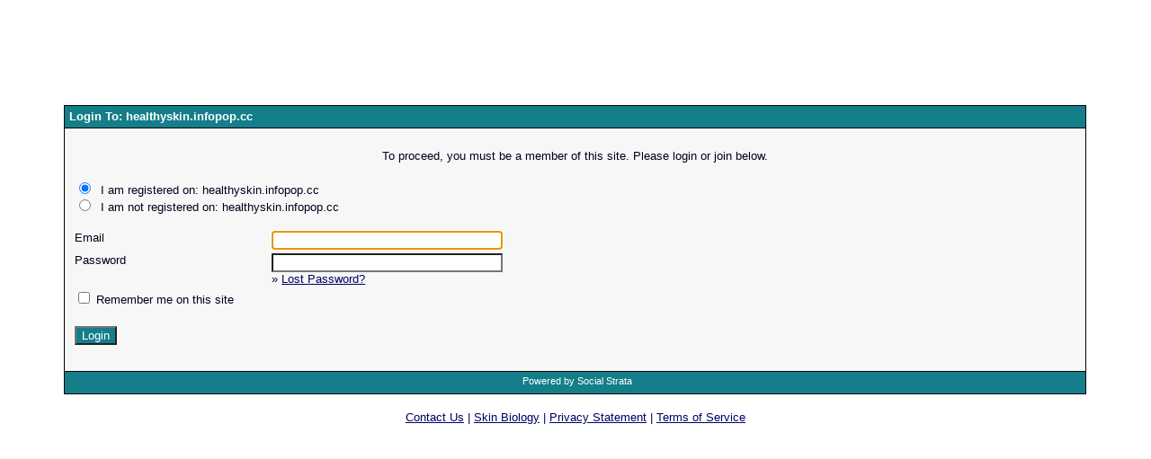

--- FILE ---
content_type: text/html;charset=UTF-8
request_url: https://healthyskin.infopop.cc/eve/forums?a=ma&m=8761090426&t=3301088226&f=4570023352
body_size: 2512
content:
<html><head><meta http-equiv="Content-Type" content="text/html; charset=UTF-8"><title>Login To:  healthyskin.infopop.cc</title><meta name="GENERATOR" content="Social Strata"><meta name="ROBOTS" content="noindex,nofollow">
    <!--
      servlet: eve1da006
      version: 1.3.7.248
      xsl: standard XSL (platform_user_login)
      wordlet: Default Wordlet Set
      style: Purple
    -->
  <script id="ev_site_globals" type="text/javascript">
        // set globals localised for site  
        var site_oid = '9690018252'; //  this page's module oid /DOC/PLATFORM/SITE_OID
        var eve_oid = '2180018252'; // eve module oid 
        var platform_oid = '1180018252'; // overall platform oid 
        var forum_oid = ''; // forum oid if any
        var servlet_url = 'https://healthyskin.infopop.cc/eve'; 
        var server_url = 'https://healthyskin.infopop.cc'; 
        var site_id_cookie = 'site_1180018252'; // this is the unique site login info cookie
        var month_names = new Array('January','February','March','April','May','June','July','August','September','October','November','December','Jan','Feb','Mar','Apr','May','Jun','Jul','Aug','Sep','Oct','Nov','Dec');
        var day_names = new Array('Sunday','Monday','Tuesday','Wednesday','Thursday','Friday','Saturday','Sun','Mon','Tue','Wed','Thu','Fri','Sat');
        var site_timezone_offset = '0'; // be sure to localise from XML
        var default_site_date_format ='dd MMMM yyyy' + ' ' + 'hh:mm a';
       	var wait_message = 'Please Wait. Your request is being processed...';
        var new_content_msg = 'New Content';
        var isOneCommunityEnabled = false;
       
        ev_avatar_image_h = 0;
       
       ev_avatar_image_w = 0;
       </script>
   
  <link rel="shortcut icon" href="https://healthyskin.infopop.cc/groupee_common/ver1.3.7.2147483647/platform_images/favicon.ico" type="image/x-icon"><link rel="icon" href="https://healthyskin.infopop.cc/groupee_common/ver1.3.7.2147483647/platform_images/favicon.ico" type="image/x-icon">

  <script id="ev_prototype" type="text/javascript" src="https://healthyskin.infopop.cc/groupee_common/ver1.3.7.2147483647/jscript/prototype.js"></script>

  <script id="ev_constructor" type="text/javascript" src="https://healthyskin.infopop.cc/groupee_common/ver1.3.7.2147483647/jscript/eve_constructor.js"></script>


   
  <link rel="STYLESHEET" type="text/css" href="https://healthyskin.infopop.cc/eve/,a,gcss,ss,420100461,ssm,IP_PLATFORM,sslm,15542406940001554240694000.css"><script type="text/JavaScript">
        addOnloadHandler(function() {
          self.focus();
          document.LOGIN.LOGIN_USERNAME.focus();
        });
      </script></head><body><div id="ev_common_master_div1"><div id="ev_common_master_div2"><div id="ev_portal_title_graphic_div"><a href="https://healthyskin.infopop.cc/eve"><img id="eve_portal_title_graphic" class="eve_title" src="https://healthyskin.infopop.cc/groupee_common/ver1.3.7.2147483647/platform_images/blank.gif"></a></div><br><br><div id="gs_menu_y_baseline"><table class="ev_container" cellspacing="0" cellpadding="0" width="100%"><tr><td><b>
                Login To:  healthyskin.infopop.cc</b>&nbsp;</td><td class="ev_container_right_td"><span id="gs_login_text">&nbsp;</span></td><td id="login_menu_anchor" class="ev_tr_corner">&nbsp;</td></tr></table></div><table class="ev_body_table" cellpadding="8" cellspacing="0" style="height:0px;"><tr><td align="center" colspan="2"><span class="ev_text_normal"><br>To proceed, you must be a member of this site. Please login or join below.<br></span></td></tr><tr><td colspan="2"><table><tr><td><span class="ev_text_normal"><form><input type="radio" class="gs_radio" checked="yes" name="this_is_a_div" onclick="hideElement('form_not_registered');showElement('form_registered');document.LOGIN.LOGIN_USERNAME.focus();">&nbsp;
                            I am registered on:  healthyskin.infopop.cc<br><input type="radio" class="gs_radio" name="this_is_a_div" onclick="hideElement('form_registered');showElement('form_not_registered');">&nbsp;
                            I am not registered on:  healthyskin.infopop.cc</form></span></td></tr></table><div id="form_registered"><table width="100%"><form method="POST" action="https://healthyskin.infopop.cc/eve" name="LOGIN"><input type="hidden" name="s" value="1180018252"><input type="hidden" name="ORIGINAL_REFERRER_URL" value="https://healthyskin.infopop.cc:443/eve/forums?f=4570023352&amp;t=3301088226&amp;s=1180018252&amp;a=ma&amp;m=8761090426"><input type="hidden" name="a" value="LOGIN"><input type="hidden" name="OC_IS_OC_SERVER" value=""><input type="hidden" name="OC_CLIENT_URL" value=""><input type="hidden" name="OC_SERVER_URL" value=""><tr><td><span class="ev_text_normal">Email&nbsp;</span></td><td><span class="ev_text_normal"><input maxlength="80" name="LOGIN_USERNAME" size="30" value="" tabindex="1"></span></td></tr><tr><td><span class="ev_text_normal">Password&nbsp;</span></td><td><span class="ev_text_normal"><input maxlength="50" name="LOGIN_PASSWORD" size="30" type="password" tabindex="3"><br>
                 &#187;
                <a href="javascript:void(0);" onclick="window.open('https://healthyskin.infopop.cc/eve?a=np&amp;s=1180018252&amp;x_popup=Y','','width=600,height=425,toolbar=no, location=no,directories=no,status=yes,menubar=no,scrollbars=yes,copyhistory=yes, resizable=yes');"> Lost Password?</a></span></td></tr><tr><td colspan="2"><span class="ev_text_normal"><input type="checkbox" class="gs_checkbox" name="IS_COOKIE_ENABLED" value="Y" tabindex="5"> Remember me on this site
                        </span></td></tr><input type="hidden" name="x_popup" value=""><tr><td colspan="2"><br><input name="SUBMIT" type="submit" class="ev_input_normal" value="Login" tabindex="7"><br><br></td></tr></form></table></div><div id="form_not_registered" style="display:none"><table width="100%"><tr><td colspan="2"><input type="button" value="Continue" class="ev_input_normal" onclick="location.href='https://healthyskin.infopop.cc/eve?a=rgi&amp;s=1180018252&amp;oru=https%3A%2F%2Fhealthyskin.infopop.cc%3A443%2Feve%2Fforums%3Ff%3D4570023352%26t%3D3301088226%26s%3D1180018252%26a%3Dma%26m%3D8761090426'"></td></tr></table></div></td></tr></table><table class="ev_container_bottom" cellspacing="0"><tr><td class="ev_bl_corner">
                &nbsp;</td><td class="ev_container_left">&nbsp;</td><td class="ev_poweredby"><a href="http://assets.socialstrata.com/landing/goto.php?a=eve" target="_blank">Powered by Social Strata</a></td><td class="ev_container_right_td">&nbsp;</td><td class="ev_br_corner">
                &nbsp;</td></tr></table><div id="eve_wait_message" style="position:absolute;top:55px;left:66px;z-index:75;visibility:hidden"><table align="center" cellpadding="5"><tr><td><img src="https://healthyskin.infopop.cc/groupee_common/ver1.3.7.2147483647/platform_images/loading.gif" width="40" height="36"></td><td style="font-family:verdana, arial;font-size:75%;border-left:1px solid #cccccc;">
          &nbsp;Please Wait. Your request is being processed...
        </td></tr></table></div></div><br><div id="ev_contact_links" class="ev_background_txt"><a href="http://www.reverseskinaging.com/contact.html">Contact Us</a> | <a href="http://www.reverseskinaging.com" target="_top">Skin Biology</a> |
          <a href="http://reverseskinaging.com/policies.html">Privacy Statement</a> |
        <a href="javascript:void(0);" onclick="window.open('https://healthyskin.infopop.cc/eve/tos','','width=400,height=425,toolbar=no, location=no,directories=no,status=yes,menubar=no,scrollbars=yes,copyhistory=yes, resizable=yes');">Terms of Service</a></div><div id="ev_copy_txt"></div></div></body></html>

--- FILE ---
content_type: text/css;charset=UTF-8
request_url: https://healthyskin.infopop.cc/eve/,a,gcss,ss,420100461,ssm,IP_PLATFORM,sslm,15542406940001554240694000.css
body_size: 6876
content:

  
  
 /* CSS from IP_PLATFORM styleset: Purple OID: 420100461  */      

 /* module images */
 
  DIV {background-repeat: no-repeat}

   
   .eve_admin{
      width:16px;
      height:10px;
      background-image: url('https://healthyskin.infopop.cc/groupee_common/ver1.3.7.2147483647/styles/images/admin.gif')
   }
    
   .eve_advanced{
      width:14px;
      height:15px;
      background-image: url('https://healthyskin.infopop.cc/groupee_common/ver1.3.7.2147483647/styles/images/adv_opts.gif')
   }
    
   .eve_background{
      width:1px;
      height:1px;
      background-image: url('https://healthyskin.infopop.cc/groupee_common/ver1.3.7.2147483647/platform_images/blank.gif')
   }
    
   .eve_bread_tier1{
      width:12px;
      height:12px;
      background-image: url('https://healthyskin.infopop.cc/groupee_common/ver1.3.7.2147483647/styles/images/breadcrumb_tier1.gif')
   }
    
   .eve_bread_tier2{
      width:12px;
      height:12px;
      background-image: url('https://healthyskin.infopop.cc/groupee_common/ver1.3.7.2147483647/styles/images/breadcrumb_tier2.gif')
   }
    
   .eve_bread_tier3{
      width:12px;
      height:12px;
      background-image: url('https://healthyskin.infopop.cc/groupee_common/ver1.3.7.2147483647/styles/images/breadcrumb_tier3.gif')
   }
    
   .eve_bread_post{
      width:12px;
      height:12px;
      background-image: url('https://healthyskin.infopop.cc/groupee_common/ver1.3.7.2147483647/styles/images/breadcrumb_post.gif')
   }
    
   .eve_bread_poll{
      width:12px;
      height:12px;
      background-image: url('https://healthyskin.infopop.cc/groupee_common/ver1.3.7.2147483647/styles/images/breadcrumb_poll.gif')
   }
    
   .eve_bread_album{
      width:15px;
      height:16px;
      background-image: url('https://healthyskin.infopop.cc/groupee_common/ver1.3.7.2147483647/styles/images/album.gif')
   }
    
   .eve_bread_myspace{
      width:9px;
      height:13px;
      background-image: url('https://healthyskin.infopop.cc/groupee_common/ver1.3.7.2147483647/styles/images/myspace.gif')
   }
    
   .eve_bread_priv_msg{
      width:18px;
      height:14px;
      background-image: url('https://healthyskin.infopop.cc/groupee_common/ver1.3.7.2147483647/styles/images/pm.gif')
   }
    
   .eve_bread_cookies{
      width:15px;
      height:15px;
      background-image: url('https://healthyskin.infopop.cc/groupee_common/ver1.3.7.2147483647/styles/images/cookies.gif')
   }
    
   .eve_bread_chat{
      width:12px;
      height:12px;
      background-image: url('https://healthyskin.infopop.cc/groupee_common/ver1.3.7.2147483647/styles/images/chat_icon.gif')
   }
    
   .eve_bread_member_dir{
      width:12px;
      height:12px;
      background-image: url('https://healthyskin.infopop.cc/groupee_common/ver1.3.7.2147483647/styles/images/chat_icon.gif')
   }
    
   .eve_buddies{
      width:11px;
      height:13px;
      background-image: url('https://healthyskin.infopop.cc/groupee_common/ver1.3.7.2147483647/styles/images/buddies.gif')
   }
    
   .eve_ignore_list{
      width:18px;
      height:14px;
      background-image: url('https://healthyskin.infopop.cc/groupee_common/ver1.3.7.2147483647/styles/images/ignore_list.gif')
   }
    
   .eve_check{
      width:11px;
      height:11px;
      background-image: url('https://healthyskin.infopop.cc/groupee_common/ver1.3.7.2147483647/styles/images/check.gif')
   }
    
   .ubb_arr_down{
      width:11px;
      height:12px;
      background-image: url('https://healthyskin.infopop.cc/groupee_common/ver1.3.7.2147483647/styles/images/arrow_down.gif')
   }
    
   .ubb_arr_up{
      width:11px;
      height:12px;
      background-image: url('https://healthyskin.infopop.cc/groupee_common/ver1.3.7.2147483647/styles/images/arrow_up.gif')
   }
    
   .eve_arr_forwards{
      width:9px;
      height:7px;
      background-image: url('https://healthyskin.infopop.cc/groupee_common/ver1.3.7.2147483647/styles/images/arrow_forward.gif')
   }
    
   .eve_arr_back{
      width:9px;
      height:7px;
      background-image: url('https://healthyskin.infopop.cc/groupee_common/ver1.3.7.2147483647/styles/images/arrow_back.gif')
   }
    
   .eve_arr_up_down{
      width:11px;
      height:15px;
      background-image: url('https://healthyskin.infopop.cc/groupee_common/ver1.3.7.2147483647/styles/images/arrow_move_up_down.gif')
   }
    
   .eve_cookies{
      width:15px;
      height:15px;
      background-image: url('https://healthyskin.infopop.cc/groupee_common/ver1.3.7.2147483647/styles/images/cookies.gif')
   }
    
   .eve_code_color{
      width:19px;
      height:15px;
      background-image: url('https://healthyskin.infopop.cc/groupee_common/ver1.3.7.2147483647/styles/images/ubb_code_color.gif')
   }
    
   .eve_code_attach{
      width:19px;
      height:15px;
      background-image: url('https://healthyskin.infopop.cc/groupee_common/ver1.3.7.2147483647/styles/images/ubb_code_att.gif')
   }
    
   .eve_code_bold{
      width:19px;
      height:15px;
      background-image: url('https://healthyskin.infopop.cc/groupee_common/ver1.3.7.2147483647/styles/images/ubb_code_bold.gif')
   }
    
   .eve_code_email{
      width:19px;
      height:15px;
      background-image: url('https://healthyskin.infopop.cc/groupee_common/ver1.3.7.2147483647/styles/images/ubb_code_email.gif')
   }
    
   .eve_code_graem{
      width:19px;
      height:15px;
      background-image: url('https://healthyskin.infopop.cc/groupee_common/ver1.3.7.2147483647/styles/images/ubb_code_smilie.gif')
   }
    
   .eve_code_image{
      width:19px;
      height:15px;
      background-image: url('https://healthyskin.infopop.cc/groupee_common/ver1.3.7.2147483647/styles/images/ubb_code_img.gif')
   }
    
   .eve_code_italic{
      width:19px;
      height:15px;
      background-image: url('https://healthyskin.infopop.cc/groupee_common/ver1.3.7.2147483647/styles/images/ubb_code_italic.gif')
   }
    
   .eve_code_list{
      width:19px;
      height:15px;
      background-image: url('https://healthyskin.infopop.cc/groupee_common/ver1.3.7.2147483647/styles/images/ubb_code_list.gif')
   }
    
   .eve_code_quote{
      width:19px;
      height:15px;
      background-image: url('https://healthyskin.infopop.cc/groupee_common/ver1.3.7.2147483647/styles/images/ubb_code_quote.gif')
   }
    
   .eve_code_tag{
      width:19px;
      height:15px;
      background-image: url('https://healthyskin.infopop.cc/groupee_common/ver1.3.7.2147483647/styles/images/ubb_code_tag.gif')
   }
    
   .eve_code_video{
      width:19px;
      height:15px;
      background-image: url('https://healthyskin.infopop.cc/groupee_common/ver1.3.7.2147483647/styles/images/ubb_code_video.gif')
   }
    
   .eve_code_url{
      width:19px;
      height:15px;
      background-image: url('https://healthyskin.infopop.cc/groupee_common/ver1.3.7.2147483647/styles/images/ubb_code_url.gif')
   }
    
   .eve_code_strike{
      width:19px;
      height:15px;
      background-image: url('https://healthyskin.infopop.cc/groupee_common/ver1.3.7.2147483647/styles/images/ubb_code_strike.gif')
   }
    
   .eve_corner_bl{
      width:9px;
      height:50px;
      background-image: url('https://healthyskin.infopop.cc/groupee_common/ver1.3.7.2147483647/styles/images/corner_bottom_left.gif')
   }
    
   .eve_corner_br{
      width:9px;
      height:50px;
      background-image: url('https://healthyskin.infopop.cc/groupee_common/ver1.3.7.2147483647/styles/images/corner_bottom_right.gif')
   }
    
   .eve_corner_tl{
      width:9px;
      height:50px;
      background-image: url('https://healthyskin.infopop.cc/groupee_common/ver1.3.7.2147483647/styles/images/corner_top_left.gif')
   }
    
   .eve_corner_tr{
      width:9px;
      height:50px;
      background-image: url('https://healthyskin.infopop.cc/groupee_common/ver1.3.7.2147483647/styles/images/corner_top_right.gif')
   }
    
   .eve_custom_1{
      width:1px;
      height:1px;
      background-image: url('https://healthyskin.infopop.cc/groupee_common/ver1.3.7.2147483647/platform_images/blank.gif')
   }
    
   .eve_custom_2{
      width:1px;
      height:1px;
      background-image: url('https://healthyskin.infopop.cc/groupee_common/ver1.3.7.2147483647/platform_images/blank.gif')
   }
    
   .eve_custom_3{
      width:1px;
      height:1px;
      background-image: url('https://healthyskin.infopop.cc/groupee_common/ver1.3.7.2147483647/platform_images/blank.gif')
   }
    
   .eve_custom_4{
      width:1px;
      height:1px;
      background-image: url('https://healthyskin.infopop.cc/groupee_common/ver1.3.7.2147483647/platform_images/blank.gif')
   }
    
   .eve_digest_daily{
      width:23px;
      height:13px;
      background-image: url('https://healthyskin.infopop.cc/groupee_common/ver1.3.7.2147483647/styles/images/notify_daily.gif')
   }
    
   .eve_digest_weekly{
      width:23px;
      height:13px;
      background-image: url('https://healthyskin.infopop.cc/groupee_common/ver1.3.7.2147483647/styles/images/notify_weekly.gif')
   }
    
   .eve_doc{
      width:14px;
      height:14px;
      background-image: url('https://healthyskin.infopop.cc/groupee_common/ver1.3.7.2147483647/styles/images/doc.gif')
   }
    
   .eve_eve_icon{
      width:15px;
      height:14px;
      background-image: url('https://healthyskin.infopop.cc/groupee_common/ver1.3.7.2147483647/styles/images/community_icon.gif')
   }
    
   .eve_chime_icon{
      width:12px;
      height:12px;
      background-image: url('https://healthyskin.infopop.cc/groupee_common/ver1.3.7.2147483647/styles/images/chat_icon.gif')
   }
    
   .eve_favs{
      width:15px;
      height:12px;
      background-image: url('https://healthyskin.infopop.cc/groupee_common/ver1.3.7.2147483647/styles/images/favs.gif')
   }
    
   .eve_find{
      width:13px;
      height:13px;
      background-image: url('https://healthyskin.infopop.cc/groupee_common/ver1.3.7.2147483647/styles/images/find.gif')
   }
    
   .eve_flag{
      width:15px;
      height:10px;
      background-image: url('https://healthyskin.infopop.cc/groupee_common/ver1.3.7.2147483647/styles/images/flag.gif')
   }
    
   .eve_groups{
      width:16px;
      height:15px;
      background-image: url('https://healthyskin.infopop.cc/groupee_common/ver1.3.7.2147483647/styles/images/group.gif')
   }
    
   .eve_manage_user{
      width:16px;
      height:14px;
      background-image: url('https://healthyskin.infopop.cc/groupee_common/ver1.3.7.2147483647/styles/images/edit_user.gif')
   }
    
   .eve_minus{
      width:13px;
      height:13px;
      background-image: url('https://healthyskin.infopop.cc/groupee_common/ver1.3.7.2147483647/styles/images/minus.gif')
   }
    
   .eve_myspace{
      width:9px;
      height:13px;
      background-image: url('https://healthyskin.infopop.cc/groupee_common/ver1.3.7.2147483647/styles/images/myspace.gif')
   }
    
   .eve_new{
      width:13px;
      height:11px;
      background-image: url('https://healthyskin.infopop.cc/groupee_common/ver1.3.7.2147483647/styles/images/new.gif')
   }
    
   .eve_notif_email{
      width:22px;
      height:13px;
      background-image: url('https://healthyskin.infopop.cc/groupee_common/ver1.3.7.2147483647/styles/images/notify_email.gif')
   }
    
   .eve_notif_im{
      width:21px;
      height:13px;
      background-image: url('https://healthyskin.infopop.cc/groupee_common/ver1.3.7.2147483647/styles/images/notify_im.gif')
   }
    
   .eve_notif_sms{
      width:18px;
      height:14px;
      background-image: url('https://healthyskin.infopop.cc/groupee_common/ver1.3.7.2147483647/styles/images/notify_sms.gif')
   }
    
   .eve_notify{
      width:14px;
      height:13px;
      background-image: url('https://healthyskin.infopop.cc/groupee_common/ver1.3.7.2147483647/styles/images/notify.gif')
   }
    
   .eve_notify_off{
      width:19px;
      height:15px;
      background-image: url('https://healthyskin.infopop.cc/groupee_common/ver1.3.7.2147483647/styles/images/notify_off.gif')
   }
    
   .eve_perms{
      width:9px;
      height:15px;
      background-image: url('https://healthyskin.infopop.cc/groupee_common/ver1.3.7.2147483647/styles/images/rights.gif')
   }
    
   .eve_perms_off{
      width:15px;
      height:15px;
      background-image: url('https://healthyskin.infopop.cc/groupee_common/ver1.3.7.2147483647/styles/images/perms_off.gif')
   }
    
   .eve_perms_on{
      width:15px;
      height:15px;
      background-image: url('https://healthyskin.infopop.cc/groupee_common/ver1.3.7.2147483647/styles/images/perms_on.gif')
   }
    
   .eve_plus{
      width:13px;
      height:13px;
      background-image: url('https://healthyskin.infopop.cc/groupee_common/ver1.3.7.2147483647/styles/images/plus.gif')
   }
    
   .eve_prefs{
      width:13px;
      height:15px;
      background-image: url('https://healthyskin.infopop.cc/groupee_common/ver1.3.7.2147483647/styles/images/pref.gif')
   }
    
   .eve_priv_msg{
      width:18px;
      height:14px;
      background-image: url('https://healthyskin.infopop.cc/groupee_common/ver1.3.7.2147483647/styles/images/pm.gif')
   }
    
   .eve_profile{
      width:18px;
      height:14px;
      background-image: url('https://healthyskin.infopop.cc/groupee_common/ver1.3.7.2147483647/styles/images/profile.gif')
   }
    
   .eve_save{
      width:12px;
      height:13px;
      background-image: url('https://healthyskin.infopop.cc/groupee_common/ver1.3.7.2147483647/styles/images/save.gif')
   }
    
   .eve_thrive_icon{
      width:15px;
      height:14px;
      background-image: url('https://healthyskin.infopop.cc/groupee_common/ver1.3.7.2147483647/styles/images/premium_member_icon.gif')
   }
    
   .eve_tools{
      width:12px;
      height:13px;
      background-image: url('https://healthyskin.infopop.cc/groupee_common/ver1.3.7.2147483647/styles/images/tools.gif')
   }
    
   .eve_ubbx_icon{
      width:14px;
      height:11px;
      background-image: url('https://healthyskin.infopop.cc/groupee_common/ver1.3.7.2147483647/styles/images/forums_icon.gif')
   }
    
   .eve_go{
      width:12px;
      height:13px;
      background-image: url('https://healthyskin.infopop.cc/groupee_common/ver1.3.7.2147483647/styles/images/go.gif')
   }
    
   .eve_title{
      width:344px;
      height:63px;
      background-image: url('https://store.reverseskinaging.com/v/vspfiles/templates/royal/images/company/logo.png')
   }
    
   .eve_karma{
      width:16px;
      height:15px;
      background-image: url('https://healthyskin.infopop.cc/groupee_common/ver1.3.7.2147483647/styles/images/karma.gif')
   }
    
   .eve_groupee{
      width:15px;
      height:15px;
      background-image: url('https://healthyskin.infopop.cc/groupee_common/ver1.3.7.2147483647/styles/images/groupee.gif')
   }
    
   .eve_user_posts_new{
      width:18px;
      height:14px;
      background-image: url('https://healthyskin.infopop.cc/groupee_common/ver1.3.7.2147483647/styles/images/user_new_posts.gif')
   }
    
   .eve_member_homepage{
      width:16px;
      height:14px;
      background-image: url('https://healthyskin.infopop.cc/groupee_common/ver1.3.7.2147483647/styles/images/user_homepage.gif')
   }
    
   .eve_member_im_off{
      width:12px;
      height:13px;
      background-image: url('https://healthyskin.infopop.cc/groupee_common/ver1.3.7.2147483647/styles/images/im_off.gif')
   }
    
   .eve_member_im_on{
      width:12px;
      height:13px;
      background-image: url('https://healthyskin.infopop.cc/groupee_common/ver1.3.7.2147483647/styles/images/im_on.gif')
   }
    
   .eve_attach_def{
      width:22px;
      height:14px;
      background-image: url('https://healthyskin.infopop.cc/groupee_common/ver1.3.7.2147483647/styles/images/attach_def.gif')
   }
    
   .eve_image{
      width:14px;
      height:14px;
      background-image: url('https://healthyskin.infopop.cc/groupee_common/ver1.3.7.2147483647/styles/images/img.gif')
   }
    
   .eve_attach_doc{
      width:16px;
      height:16px;
      background-image: url('https://healthyskin.infopop.cc/groupee_common/ver1.3.7.2147483647/styles/images/attach_word.gif')
   }
    
   .eve_attach_pdf{
      width:16px;
      height:16px;
      background-image: url('https://healthyskin.infopop.cc/groupee_common/ver1.3.7.2147483647/styles/images/attach_pdf.gif')
   }
    
   .eve_attach_ppt{
      width:16px;
      height:16px;
      background-image: url('https://healthyskin.infopop.cc/groupee_common/ver1.3.7.2147483647/styles/images/attach_ppt.gif')
   }
    
   .eve_attach_xls{
      width:16px;
      height:16px;
      background-image: url('https://healthyskin.infopop.cc/groupee_common/ver1.3.7.2147483647/styles/images/attach_excel.gif')
   }
    
   .eve_attach_zip{
      width:16px;
      height:16px;
      background-image: url('https://healthyskin.infopop.cc/groupee_common/ver1.3.7.2147483647/styles/images/attach_zip.gif')
   }
    
   .eve_attach_txt{
      width:16px;
      height:16px;
      background-image: url('https://healthyskin.infopop.cc/groupee_common/ver1.3.7.2147483647/styles/images/attach_txt.gif')
   }
    
   .eve_edit{
      width:17px;
      height:12px;
      background-image: url('https://healthyskin.infopop.cc/groupee_common/ver1.3.7.2147483647/styles/images/edit.gif')
   }
    
   .eve_reply{
      width:11px;
      height:11px;
      background-image: url('https://healthyskin.infopop.cc/groupee_common/ver1.3.7.2147483647/styles/images/reply.gif')
   }
    
   .eve_reply_quick{
      width:11px;
      height:11px;
      background-image: url('https://healthyskin.infopop.cc/groupee_common/ver1.3.7.2147483647/styles/images/quick_reply.gif')
   }
    
   .eve_reply_quote{
      width:17px;
      height:12px;
      background-image: url('https://healthyskin.infopop.cc/groupee_common/ver1.3.7.2147483647/styles/images/quote_reply.gif')
   }
    
   .eve_content{
      width:11px;
      height:15px;
      background-image: url('https://healthyskin.infopop.cc/groupee_common/ver1.3.7.2147483647/styles/images/content.gif')
   }
    
   .eve_content_new{
      width:11px;
      height:15px;
      background-image: url('https://healthyskin.infopop.cc/groupee_common/ver1.3.7.2147483647/styles/images/content_new.gif')
   }
    
   .eve_msg_alert{
      width:13px;
      height:12px;
      background-image: url('https://healthyskin.infopop.cc/groupee_common/ver1.3.7.2147483647/styles/images/topic_alert.gif')
   }
    
   .eve_hide_post{
      width:17px;
      height:13px;
      background-image: url('https://healthyskin.infopop.cc/groupee_common/ver1.3.7.2147483647/styles/images/hide_post.gif')
   }
    
   .eve_new_pm_alert{
      width:15px;
      height:12px;
      background-image: url('https://healthyskin.infopop.cc/groupee_common/ver1.3.7.2147483647/styles/images/new_pm.gif')
   }
    
   .eve_lock{
      width:7px;
      height:10px;
      background-image: url('https://healthyskin.infopop.cc/groupee_common/ver1.3.7.2147483647/styles/images/lock.gif')
   }
    
   .eve_mute_no_post{
      width:14px;
      height:14px;
      background-image: url('https://healthyskin.infopop.cc/groupee_common/ver1.3.7.2147483647/styles/images/mute_no_post.gif')
   }
    
   .eve_mute_no_view{
      width:14px;
      height:14px;
      background-image: url('https://healthyskin.infopop.cc/groupee_common/ver1.3.7.2147483647/styles/images/mute_no_view.gif')
   }
    

     
/* posting icons  */
   
      .ubb_post_icon1{
         width:15px;
         height:15px;
         background-image: url('/groupee_common/styles/icons//icon1.gif');
      }
         
        
      .ubb_post_icon2{
         width:15px;
         height:15px;
         background-image: url('/groupee_common/styles/icons//icon2.gif');
      }
         
        
      .ubb_post_icon3{
         width:15px;
         height:15px;
         background-image: url('/groupee_common/styles/icons//icon3.gif');
      }
         
        
      .ubb_post_icon4{
         width:15px;
         height:15px;
         background-image: url('/groupee_common/styles/icons//icon4.gif');
      }
         
        
      .ubb_post_icon5{
         width:15px;
         height:15px;
         background-image: url('/groupee_common/styles/icons//icon5.gif');
      }
         
        
      .ubb_post_icon6{
         width:15px;
         height:15px;
         background-image: url('/groupee_common/styles/icons//icon6.gif');
      }
         
        
      .ubb_post_icon7{
         width:15px;
         height:15px;
         background-image: url('/groupee_common/styles/icons//icon7.gif');
      }
         
        
      .ubb_post_icon8{
         width:15px;
         height:15px;
         background-image: url('/groupee_common/styles/icons//icon8.gif');
      }
         
        
      .ubb_post_icon9{
         width:15px;
         height:15px;
         background-image: url('/groupee_common/styles/icons//icon9.gif');
      }
         
        
      .ubb_post_icon10{
         width:15px;
         height:15px;
         background-image: url('/groupee_common/styles/icons//icon10.gif');
      }
         
        
      .ubb_post_icon11{
         width:15px;
         height:15px;
         background-image: url('/groupee_common/styles/icons//icon11.gif');
      }
         
        
      .ubb_post_icon12{
         width:15px;
         height:15px;
         background-image: url('/groupee_common/styles/icons//icon12.gif');
      }
         
        
      .ubb_post_icon13{
         width:15px;
         height:15px;
         background-image: url('/groupee_common/styles/icons//icon13.gif');
      }
         
        
      .ubb_post_icon14{
         width:15px;
         height:15px;
         background-image: url('/groupee_common/styles/icons//icon14.gif');
      }
         
        
      .ubb_post_icon15{
         width:15px;
         height:15px;
         background-image: url('/groupee_common/styles/icons//icon15.gif');
      }
         
        

        
        #gs_tab_posticon_menu{ width:118px; z-index:15; border-width:1px;background-color: #147e8a
        }
   




.ev_piclet_img_tools {
  
      width:11px;
      height:11px;
      background-image: url('https://healthyskin.infopop.cc/groupee_common/ver1.3.7.2147483647/styles/images/quick_reply.gif')
  
}



      
/*EVE STYLES */





        BODY {
              color: #02021a;
              background-color:#ffffff;
              }

/* BEGIN GENERIC STYLES */

          * {
                font-family:     Verdana, Arial, San Serif;
                }

          TABLE, DIV, TD, TH {
                border-color:    #000000;
                border-style:    solid;
                border-width:   0px;}

          TD, TH {
                vertical-align: top;}

          IMG {
                border: 0px;}

          BODY.ev_popup, BODY.ev_iframe {
                margin: 0px;
                background-image: none;}

          BODY.ev_iframe {
                background-color:  #f7f7f7;
                padding-left:15px;}

          #eve_bc_top A,
          #eve_bc_bottom A,
          #eve_bc_top A:visited,
          #eve_bc_bottom A:visited,
          #eve_bc_top A:hover,
          #eve_bc_bottom A:hover{
                font-weight:    bold;}

          #ev_portal_title_graphic_div  {
                padding-bottom:   10px;}

          /* Document Width */
          #ev_common_master_div1,DIV#ev_common_master_div1 {
                text-align:center;}

          #ev_common_master_div2,DIV#ev_common_master_div2, DIV.ev_ubbx_ipt, TABLE.ev_ubbx_ipt {
                margin-left: auto;
                margin-right: auto;
                text-align: left;
                width: 90%;}

          #ev_contact_links {
                margin-bottom:6px;}

          #ev_copy_txt {
                color: #000066;
               font-size: 70%}

          /* Background Font Color, now with size and font */
          .ev_background_txt,
          .ev_background_txt *,
          .ev_background_txt_small,
          .ev_background_txt_small *{
                color: #000066;}

          .ev_background_txt {
                font-size: 83%;}

          .ev_background_txt_small,
          .ev_background_txt_small * {
                font-size: 70%;}

/* END GENERIC STYLES */


/* BEGIN NAVIGATION _TABS_AND_BUTTONS */

          TABLE.ev_tab_table_top,
          TABLE.ev_tab_table_bot,
          TABLE.ev_tab_table_all{
                padding: 0px;
                cursor:pointer;
                width:auto}

          /* top tabs...such as go, new, find */
          TABLE.ev_tab_table_top {
                border-width:1px 0px 0px 1px;
                margin-top:15px;}

          /* bottom tabs...such as comments, chat room tabs, bottom reply tabs */
          TABLE.ev_tab_table_bot {
                border-width:0px 0px 1px 1px;}

            /*full border tabs...such as chat room tabs, single tabs, post tabs */
          TABLE.ev_tab_table_all {
              border-width:1px 0px 1px 1px;}


          /* OUTER part of tab */
          td.eve_tab,
          td.eve_tab_hover {
                color: #ffffff;
                border-width:0px 2px 1px 0px;
                border-bottom-color:  #004C58;
                border-right-color:  #004C58;
                vertical-align:middle; }

          td.eve_tab {
                background-color:#147e8a;}

          td.eve_tab_hover {
                background-color:#004C58;}

          /* INNER part of tab */

          div.ev_tab,
          div.ev_tab_hover {
                padding:                    3px;
                font-size:                  83%;
                color:                        #ffffff;}


          div.ev_tab {
                border-width:            1px 0px 0px 1px;
                border-top-color:       #28929E;
                border-left-color:       #28929E;}


          DIV.ev_tab_hover{
                border-width:            1px 0px 0px 1px;
                border-color: #004C58;}

          div.ev_tab A,
          div.ev_tab_hover A {
                color:                        #ffffff;}


/* END NAVIGATION _TABS_AND_BUTTONS */




/* BEGIN NAVIGATION _LAYERS_AND_MENUS */

          TABLE.ev_layer_table, TABLE.ev_help_menu, TABLE.ev_hopto_table {
                background-color:#147e8a;
                border-width:1px;}

          TABLE.ev_layer_table TR.ev_menu_on TD, TABLE.ev_help_menu TR.ev_menu_on TD {
                background-color:#004C58;}

          TABLE.ev_layer_table TD, TABLE.ev_help_menu {
                background-color: #147e8a; }

          TABLE.ev_layer_table TD, TABLE.ev_help_menu TD, TABLE.ev_hopto_table TR TD {
                padding: 5px 25px 5px 5px;
                border-bottom-width:1px;
                border-bottom-color: #004C58;
                color:#ffffff;
                font-size:70%;
                white-space: nowrap;}

          TABLE.ev_layer_table TD *,
          TABLE.ev_layer_table TD A:hover,
          TABLE.ev_layer_table TD A:visited,
          .ev_hopto_emphasized A,
          .ev_hopto_emphasized_hover A,
          .ev_hopto_emphasized_hover A:hover,
          .ev_hopto_emphasized_hover A:visited{
                color:#ffffff;}

          TABLE.ev_layer_table TD.ev_menu_raquo {
                text-align:right;
                padding-right: 5px;}

          TABLE.ev_layer_table TD.ev_menu_img {
                padding-right: 0px;}


          .ev_hopto_scroller {
                padding-left:0px;
                padding-right:0px;
                background-color:#147e8a;
                border-top-width:1px;
                border-bottom-color: #004C58; }

          .ev_hopto_emphasized{
                background-color:#147e8a; }

          .ev_hopto_emphasized_hover {
                background-color:#004C58;}

          .ev_hopto_normal {
                background-color:#f7f7f7;}

          .ev_hopto_normal_hover {
                background-color:#ffffff;  }

          TABLE.ev_layer_table TD INPUT {
                color:#333333;}

          TABLE.ev_layer_table TD INPUT.ev_input, TABLE.ev_layer_table TD INPUT.ev_input_small {
                color:#ffffff;}

/* END NAVIGATION _LAYERS_AND_MENUS */




/* BEGIN CONTAINER */

          TABLE.ev_container,
          TABLE.ev_container_bottom,
          DIV.ev_container_bottom {
                width:100%; }

          /* this usually has no content.  is only to show container color and border */
          DIV.ev_container_bottom {
                background-color: #147e8a;
                font-size: 83%;
                padding: 4px 0px 5px 5px;
                color: #ffffff;
                border-width: 1px;
                background-repeat: no-repeat;}

          TABLE.ev_container{
                border-left-width: 1px;}

          TABLE.ev_container TD,
          TABLE.ev_container_bottom TD,
          TABLE.ev_container TH{
                background-color: #147e8a;
                font-size: 83%;
                padding: 4px 0px 5px 5px;
                color: #ffffff;
                border-top-width: 1px;
                background-repeat: no-repeat;}

          TABLE.ev_container TH{
                text-align:left;
                border-left-width: 0px;}

          TABLE.ev_container TD *,
          TABLE.ev_container_bottom TD *,
          TABLE.ev_container TD A,
          TABLE.ev_container TD A:visited,
          TABLE.ev_container_bottom TD A:visited{
                color: #ffffff;}

          TABLE.ev_container_bottom TD {
                border-bottom-width: 1px;
                background-position:bottom}

          TABLE.ev_container_bottom TD.ev_container_left,
          TABLE.ev_container_bottom TD.ev_container_right_td {
                white-space: nowrap;
                width:30%}

          TABLE.ev_container_bottom TD.ev_poweredby {
                text-align:center;
                font-size: 70%; }

          TABLE.ev_container_bottom TD.ev_poweredby A {
                text-decoration: none;}

  /* Container Top Bar Right TD */
  TD.ev_container_right_td {
      text-align:right;
  }
  TD.ev_container_right_constrained {
      width: 350px;
  }

        /* Container Top Right groupee TD */
        TABLE.ev_container TD.ev_container_table_top_right_groupee {
                width:30px;
                padding: 0px 0px 0px 4px;
                text-align:right;}

        /* Container Top Right Corner TD */
        TABLE.ev_container TD.ev_tr_corner,
        TABLE.ev_container TD.ev_tr_groupee_corner {
          
              border-right-width:1px;
            
              padding-left:0px;
              width:9px;}

        TABLE.ev_container TD.ev_tr_groupee_corner  {
              background-color: #ffffff;}

        /* Container Bottom Left Corner TD */
        TABLE.ev_container_bottom TD.ev_bl_corner {
               
                      border-left-width:1px;
                  
                width:9px;
               padding-left:0px;}


          /* Container Bottom LEFT Corner TD */
          TABLE.ev_container_bottom TD.ev_bl_corner_no {
                width:9px;
                padding-left:0px;
                border-left-width:1px}

          /* Container Bottom Right Corner TD */
          TABLE.ev_container_bottom TD.ev_br_corner {
                
                      border-right-width:1px;
                  
                width:9px;
                padding-left:0px;}

            /* Container Bottom Right Corner TD */
          TABLE.ev_container_bottom TD.ev_br_corner_no {
                width:9px;
                padding-left:0px;
                border-right-width:1px}

/* END CONTAINER */




 /* PRINTER FRIENDLY FORMAT */

 /* these values are hardcoded */
        BODY.ev_print_view {
              background-color:  #FFFFFF;
              background-image: none;}

        BODY.ev_print_view * {
              font-size:10pt;
              color:#000000;}

        DIV.ev_print_info, DIV.ev_print_post_info {
              background-color:#f1f1f1;
              padding:5px 2px;
              width:100%;}

        DIV.ev_print_sitename, DIV.ev_print_date {
              font-weight:bold;
              float:right;}

        DIV.ev_print_subject {
              font-weight:bold;}

        DIV.ev_print_post {
              padding:5px 0px;
              width:100%;}

 /* END PRINTER FRIENDLY FORMAT */


/* THE COMMON TABLE */

         TABLE.ev_com_tbl {
             border-width:1px;
             width:100%;
             border-bottom-width:0px;}

         TABLE.ev_com_tbl TD, TABLE.ev_com_tbl  TH {
            /* border-color:#ff9900;   technically, the eve stylesheet doesn't have this color available.  this is the cat color */
             padding: 5px;
             border-width:1px;
             background-color:#f7f7f7;
             border-right-width:0px;
             border-bottom-width:0px;}

         TABLE.ev_com_tbl TD.ev_com_fc {
            border-left-width:0px;}

         /* Forum Icon TD  */
        TABLE.ev_com_tbl TD.ev_forum_td_icon {
            width:44px;
            text-align:center;
            border-bottom-width:0px;
            border-left-width:0px;}

         TABLE.ev_com_tbl TH {
            text-align: left;
            border-top-width:0px;
            background-color:#f7f7f7;
            color:        #02021a;
            font-size: 70%;
            font-weight:bold;}

         TABLE.ev_com_tbl TH.ev_com_fc {
            border-left-width:0px;}


/* END THE COMMON TABLE */


/* EVE ISLANDS  */

        .ev_menu_logout {
              border-width:1px;
              font-size: 70%;
              background-color: #f7f7f7;
              padding:5px;
              width:300px;}

        .ev_island {
              border-width:1px;
              background-color: #ffffff;
              padding:5px;}

        .ev_island_alt {
              border-width:1px;
              background-color: #f7f7f7;
              padding:5px;}

        table.ev_island {
              width:100%;}

        table.ev_island TD {
              padding:5px;}

        DIV.ev_island   {
              font-size: 83%;}

        .ev_island_login {
              border-width:1px 1px 0px 1px;
              font-size: 83%;
              background-color: #f7f7f7;
              padding:5px;}

        .ev_island_content {
              border-width:1px 1px 0px 1px;
              background-color:#f7f7f7;
              padding:5px;}

        .ev_island_news {
              border-width:1px;
              border-bottom-width:0px;
              font-size: 83%;
              background-color: #ffffff;
              padding:5px;}

/* END EVE ISLANDS  */

/* MYSPACE STYLES  */

        #ev_new_user TD{
              padding-left:15px;}

        .ev_ms_title {
              border-bottom-width:1px;
              font-size: 83%;
              font-weight:bold;
              padding:10px 0px;
              margin-bottom: 10px;
              width:98%;}

        .ev_ms_header {
              font-size: 83%;
              font-weight:bold;
              background-color: #ffffff;
              padding:3px;
              width:98%;
              margin-bottom:5px;
              margin-top:10px;}


        /* a table for private topics list and favorites list.
        NOTE: there is a border color for these defined in the Forum css
        */

        TABLE.ev_ms_content {
              border-width:0px 1px 1px 0px;
              width:100%;}

        TABLE.ev_ms_content TH, TABLE.ev_ms_content TD {
              font-size: 83%;
              border-width: 1px 0px 0px 1px;
              padding: 3px;
              text-align:center; }

        TABLE.ev_ms_content TR.ev_highlight_pm TD {
              font-weight:bold;}
  
        DIV#ev_pm_users {
               border-width:1px 1px 0px 1px;
               padding:5px 0px 5px 5px;
               font-size: 83%;
               width:  90%; }

        TABLE.ev_ms_content TH{
              color:        #02021a;}

        TABLE.eve_admin_action TD {
             font-size: 83%;}

        .ev_ms_content_icon, .ev_ms_content_cb {
              text-align: center;
              width:24px;}

        TABLE.ev_ms_content TD.ev_ms_content_title,
        TABLE.ev_ms_content TH.ev_ms_content_title,
        TABLE.ev_ms_content TD.ev_ms_content_lr,
        TABLE.ev_ms_content TH.ev_ms_content_lr{
              background-color:#ffffff;
              text-align:left;}

  /* Left Hand Myspace Navigation TD */
        TD.ev_body_table_mypace_leftnav_td{
              border-right-width:1px;
              width:175px;
              height:500px;
              background-color:#ffffff;}

        DIV.ev_ms_nav_head {
              padding:3px;
              font-size: 83%;
              width:175px}

        DIV.ev_ms_nav {
              width:175px;
              background-color:  #f7f7f7;}

        TABLE.ev_ms_nav_links {
              margin-left:10px;
              width:175px;}

        TABLE.ev_ms_nav_links TD {
              font-size: 83%;
              padding:3px;}

        /* Right hand Myspace Content TD*/
        TD.ev_body_table_myspace_content_td {
              padding-left:15px;
              background-color: #f7f7f7;}


 /* HELP MENU STYLES  */

        DIV.ev_help_menu_header {
              padding:3px;
              cursor:pointer;
              background-color:#004C58;
              border-width: 1px 1px 0px 1px;}

        TABLE.ev_help_menu {
              width:100%}

        TABLE.ev_help_menu TR{
              cursor:pointer;}

        TABLE.ev_help_menu TD {
              padding-left:20px;}

  /* END HELP MENU STYLES  */


  /* MEMBER DIRECTORY STYLES */

          TABLE.ev_member_table {
                border-width:1px;
                border-color: #000000;
                width:100%;
                border-bottom-width:0px;}

          TABLE.ev_member_table TD, TH {
                padding: 5px;
                border-width:1px;
                border-color: #000000;
                background-color:#ffffff;
                border-right-width:0px;
                border-bottom-width:0px;}

           TABLE.ev_member_table TD.first_column {
                border-left-width:0px;}

           TABLE.ev_member_table TH {
               text-align: left;
               border-top-width:0px;
               background-color: #f7f7f7;
               font-size: 70%;
               font-weight:bold;
               color: #000066;}

           TABLE.ev_member_table TH.first_column {
              border-left-width:0px;}

  /* END MEMBER DIRECTORY STYLES */


  /* MISC STYLES  */
        #eve_group_wait_message {
              width:300px;
              position:absolute;
              top:25%;
              left:15%;
              border-width:1px;
              border-color:#cccccc;
              margin:20px;
              padding:14px;
              background:#ffffff;
              font-size:small;}

        .ev_text_small {
              font-size: 70%;}

        .ev_text_normal{
              font-size: 83%;}

        /* TODO: remove instances of ev_text_bold  */
        .ev_text_bold {font-weight:bold;}
 
        /* Time Color */
        .ev_text_timecolor, .ev_text_timecolor *{
              color:#000066; }

        /* Link Color */
        A, A SPAN {
              color:#000066; }

        A:active, A:active SPAN {
              color:#000066;}

        A:visited, A:visited SPAN {
              color:#000066;}

        /* background */
        .ev_background_txt A, .ev_background_txt_small A, DIV.ev_ubbx_pages A {
              color:#000066; }

        .ev_background_txt A:active, .ev_background_txt_small A:active, DIV.ev_ubbx_pages A:active {
              color:#147e8a;}

        .ev_background_txt A:visited, .ev_background_txt_small A:visited, DIV.ev_ubbx_pages A:visited{
              color:#000066;}


          


        /* For permissions tree and other a elements that aren't really links: */
        A.notalink:active, A.notalink:active SPAN,
        A.notalink:visited, A.notalink:visited SPAN {
              color: #000066 }

        /* COLORS */

        .ev_bgcolor_row1 {
              background-color: #ffffff}

        .ev_bgcolor_row2 {
              background-color:  #f7f7f7}

        /* Mandatory Field BG Color  */
        INPUT.ev_mandatory_field, TEXTAREA.ev_mandatory_field, SELECT.ev_mandatory_field {
              background-color:#FFFFDD;
              color:#000000;}

        INPUT, SELECT,TEXTAREA,OPTION {
              background-color:#ffffff;
              color:#333333;}


        TEXTAREA.ev_q_msg {
            background-color: #ffffff;
            color: #333333;
            font-size: 83%;}

         /* override for these classes, so the checkbox/radio buttons don't have a background box  */
        .gs_radio,
        .gs_checkbox,
        .sub_forums,
        .filecheck,
        .sub_topics,
        .sub_members{
              background:transparent;background-color:transparent}

        TABLE.ev_body_table {
              width:100%;
              border-width:1px;
              border-bottom-width:0px;
              height:400px;
              background-color:#f7f7f7;}

        IFRAME.iframe_tos {
         width:98%;}

        A.ev_member_link {
          text-decoration:none;}

          INPUT.ev_input,
          INPUT.ev_input_normal,
          .ev_input_normal,
          INPUT.ev_input_small,
          .ev_input_small {
                background-color:#147e8a;
                color:#ffffff; }

        DIV.ev_input_div INPUT {
               background-color:#147e8a;
               color:#ffffff;}

        INPUT.ev_input_normal, .ev_input_normal{
              font-size: 83%;}

        INPUT.ev_input_small, .ev_input_small {
              font-size: 70%;
              color:  #ffffff;}

  .groupee_tab{
    width: 25px;
    height: 25px;
    background-image: url('https://healthyskin.infopop.cc/groupee_common/ver1.3.7.2147483647/platform_images/livecloud-icon-25px.png');
  }
  .loginStatusBar {
    font-weight: bold;
    vertical-align: middle;
  }




/* DYNAMIC LAYER*/

        TABLE.ev_message_alert {
              background-color: #147e8a;
              border-width:1px; }

        TABLE.ev_message_alert TD {
              color: #02021a;}

        /* Click-And-Drag Header*/
        TABLE.ev_message_alert TD.ev_grab_bar {
              background-color: #147e8a;
              padding: 3px;
              border-bottom-width:1px;
              border-bottom-color: #000000;
              cursor:pointer;
              font-size: 83%;
              font-weight:bold;
              vertical-align: middle;}

        TD.ev_grab_bar * {
              color:#ffffff;}

        /* Content Formatting */
        TABLE.ev_message_alert TD.ev_content {
              background-color:#f7f7f7;
              padding: 5px;}


/* TOPIC PAGE*/

   /* upper page numbers*/
        DIV.ev_ubbx_pages {
              float:right;
              font-size: 83%;
              margin:0px 0px 10px 10px;}

        DIV.ev_ubbx_pages, DIV.ev_ubbx_pages B {
              color:#000066;
              }


        DIV.ev_ubbx_tpc_author {
              font-weight: bold;
              font-size: 83%;}

        DIV.ev_tpc_signature {
              display:inline}

 /* ALTERNATIVE topic page layouts */
        TD.ev_ubbx_tpc_alt{
              border-left-width:1px;
              text-align:center}

        DIV.ev_ubbx_tpc_info_alt {
              text-align:right;
              width:100%;
              font-size: 70%;
              padding:5px;}

        DIV.ev_ubbx_tpc_info_alt, DIV.ev_ubbx_tpc_info_alt * {
               color:#000066;}

        DIV.ev_ubbx_tpc_alt {
              text-align:left;
              padding:5px;
              border-top-width:1px;
              width:97%;
              font-size: 83%;}

 /* NORMAL topic page layouts */

        /* Message Footer Table (Location, Post Count,etc) */
        TABLE.ev_msg_userstats_table {
              width:100%;
              border-top-width:1px;
              font-size: 70%;}

        TABLE.ev_msg_userstats_table TD {
              padding: 5px 5px 10px 0px;}

        TABLE.ev_msg_userstats_table TD * {
              text-decoration:none;
              color: #02021a;}

        TABLE.ev_msg_userstats_table TD.ev_msg_buttons {
              text-align:right;
              width:20%;}

        DIV.ev_ubbx_tpc {
              text-align:left;
              padding:5px 0px;
              width:97%;
              font-size: 83%;}

        TABLE.ev_msg_table {
              width:100%;
              margin-top:5px;}

        TABLE.ev_msg_table TD {
              width:100%;
              padding:8px 5px 5px 5px;
              border-left-width:1px;}

        /* Post Icon */
        TABLE.ev_msg_table TD.ev_msg_posticon {
              width:25px;
              border-top-width:1px;
              text-align:center;
        }

        TD.ev_msg_posticon {
          width:25px;
        }

        /*Posted Time */
        TABLE.ev_msg_table TD.ev_msg_timestamp {
              border-bottom-width:1px;
              font-size: 70%;}

  DIV.ev_slideshow {
    background-color: #000000;
    margin-right: 10px;
  }

  DIV.ev_slideshow DIV {
    width: 100%;
  }

  TD.ev_msg_timestamp,TD.ev_msg_timestamp * {
    color:#000066;
  }

  TABLE.ev_msg_table TD.ev_msg_hide {
        border-bottom-width:1px;
        border-left-width:0px;
        font-size: 70%;
        text-align:right;
  }

/* SHARED topic page items */

        /* Username Formatting */
        TD.ev_msg_userinfo{padding: 8px;
              width:15%;}

        TD.ev_msg_userinfo A {
              text-decoration: none;}

  /* Ignore Formatting */
  TD.ev_ignore_msg {
    padding: 8px;
  }

        /* Message Content Table */
        TD.ev_msg_table {
              padding: 8px 0px 0px 10px;
              text-align:left;}

        /*Message Table First  Color */
        .ev_msg_rowcolor1, TABLE.ev_msg_rowcolor1 {
              width:90%;
              background-color: #ffffff;
              border-width:1px 1px 0px 1px}

        /*Message TableSecond Color */
        .ev_msg_rowcolor2,  TABLE.ev_msg_rowcolor2 {
              width:90%;
              background-color: #f7f7f7;
              border-width:1px 1px 0px 1px;}

        /*Message Text */
        TD.ev_msg_content {
              padding: 10px 30px 15px 0px;
              line-height:1.3;}

        /*Poll Result Bar Color  */
        .ev_msg_pollcolor {
              background-color:orange;
              height:12px;
              overflow:hidden}

        DIV.ip-ubbcode-quote-title {
              margin-bottom:5px}
  
        DIV.ip-ubbcode-quote-content {
              border-width:2px 0px;
              padding: 5px 0px;}





/* END TOPIC PAGE*/



/* POST and EMAIL A FRIEND NEW*/

        TABLE.ev_post_table {
              height:100%;
              width:100%;
              border-width:1px}

        TABLE.ev_post_table TD {
              padding:8px;}

        TABLE.ev_post_table TD TABLE, TABLE.ev_post_table TD TABLE TD  {
              padding:0px;}

        TABLE.ev_post_table TD {
              border-top-width:1px;
              color:#000066;}

         TABLE.ev_post_table TD TABLE#eve_att_menu_table TD,
          TABLE#eve_att_menu_table TD{
              border-width:0px}

          TABLE.ev_post_table TD INPUT, TABLE.ev_post_table TD SELECT, TABLE.ev_post_table TD TEXTAREA,
          TABLE.ev_post_table TD OPTION, TABLE.ev_post_table OPTION,
          TABLE.ev_post_table INPUT, TABLE.ev_post_table SELECT, TABLE.ev_post_table TEXTAREA{
              background-color: #ffffff;
              color: #333333;}


        /* first row */
        TABLE.ev_post_table TR.ev_post_first_row TD {
              border-top: 0px;}

        /* Left Hand Top */
        TABLE.ev_post_table TD.ev_post_table_leftcol{
              background-color:#147e8a;
              border-right-width:1px;
              font-weight:bold;
              font-size: 83%;
              color:#ffffff;
              white-space: nowrap;
              width:100px;
              border-top: 0px;}

        TABLE.ev_post_table TD.ev_post_table_leftcol *{
              color:#ffffff;}

        TABLE.ev_post_notification TD {
              border-top-width:0px;}


        #ev_post_field_postto {
              width:405px;}

        #ev_post_field_subject {
              width:370px;}

         /* this is a hardcoded font family*/
        #ev_post_field_message, #ev_post_field_lead{
              font-family:Monospace, Serif;}

         TD.gs_att_status {
              text-align:right;}
  .poll_question {
    width: 400px;
  }
  .poll_add_option {
    float: left;
  }
  .poll_remove_question {
    float: right;
    padding-right: 20px;
  }

/* UNKNOWN STYLES*/
  
         .ip-ubbcode-code-pre {
             font-family: monospace, serif;
             font-size: 11px;
             margin-top: 5px;
             margin-bottom: 5px;}


/* EVE UBB CODE*/

        /* Colors */
        .ev_code_RED{color:#FF0000;}
        .ev_code_RED_chooser{background-color:#FF0000;}

        .ev_code_GREEN{color:#009933;}
        .ev_code_GREEN_chooser{background-color:#009933;}

        .ev_code_BLUE{color:#006699;}
        .ev_code_BLUE_chooser{background-color:#006699;}

        .ev_code_YELLOW{color:#FFFF00;}
        .ev_code_YELLOW_chooser{background-color:#FFFF00;}

        .ev_code_WHITE{color:#FFFFFF;}
        .ev_code_WHITE_chooser{background-color:#FFFFFF;}

        .ev_code_BLACK{color:#000000;}
        .ev_code_BLACK_chooser{background-color:#000000;}

        .ev_code_PINK{color:#FF99CC;}
        .ev_code_PINK_chooser{background-color:#FF99CC;}

        .ev_code_PURPLE{color:#663399;}
        .ev_code_PURPLE_chooser{background-color:#663399;}

        .ev_code_BROWN{color:#996633;}
        .ev_code_BROWN_chooser{background-color:#996633;}

        .ev_code_GREY{color:#666666;}
        .ev_code_GREY_chooser{background-color:#666666;}

        /* UBBCODE HR */
        .ev_code_hr{
              color:#000000;
              height:1px;}


 